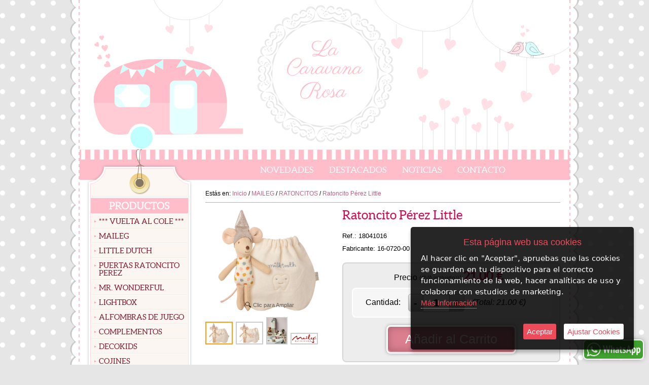

--- FILE ---
content_type: text/html; charset=iso-8859-1
request_url: https://www.lacaravanarosa.com/es/product/11436605-ratoncito-perez-little
body_size: 9036
content:
<!DOCTYPE html>
<html>
<head>
<link rel="dns-prefetch" href="//www.urbecom.com" />
<link rel="dns-prefetch" href="//connect.facebook.net" />
<link rel="dns-prefetch" href="//google-analytics.com" />
<script src="https://www.urbecom.com/min/g=tiendasjs" type="text/javascript"></script>
<link rel="stylesheet" type="text/css" href="https://www.urbecom.com/min/g=tiendascss"/>

<meta http-equiv="Content-Type" content="text/html; charset=windows-1252" />
<title>Ratoncito Pérez Little</title>
<meta name="description" content="Ratoncito P&eacute;rez Little"/>
<meta name="keywords" content=""/>
<link href="/es/product/11436605-ratoncito-perez-little" rel="canonical" />

<link href="/favicon.ico" rel="shortcut icon">
<link href="/style.css" rel="stylesheet" type="text/css"/>

<script src="https://www.urbecom.com/js/scrollTop/jquery.scrollTop.js"></script>
<script>
function Slider() {ancho = $('.callbacks_container').width(); alto = ancho / 1.4; $('.rslides img').css("height", alto + "px"); $('.rslides').css("height", alto + "px");}
function MuestraFecha() {
  var piefecha = new Date(); var pie_fec = piefecha.getDate(); var pie_mes = piefecha.getMonth(); var pie_ano = piefecha.getYear(); var pie_dia = piefecha.getDay();
  if (pie_ano < 1000) {pie_ano += 1900; }
  return( " " + pie_ano + " ");}
$(function(){scrollTop({color:"rgba(255,255,255,0.7)", top:100, time:500, position:"bottom", speed:300 });});
</script>

<link rel="stylesheet" type="text/css" href="https://www.urbecom.com/css/comentarios/comentarios.css" />
<link rel="stylesheet" type="text/css" href="https://www.urbecom.com/css/pestanas/pestanas.css" />
<script type="text/javascript" defer="defer">var options={title:"Esta página web usa cookies",message:"Al hacer clic en \"Aceptar\", apruebas que las cookies se guarden en tu dispositivo para el correcto funcionamiento de la web, hacer analíticas de uso y colaborar con estudios de marketing.",delay:600,expires:1,link:"http://www.lacaravanarosa.com/index.php?page=135734&p=lacaravanarosa",uncheckBoxes:!0,acceptBtnLabel:"Aceptar",advancedBtnLabel:"Ajustar Cookies",moreInfoLabel:"<br>Más Información",cookieTypesTitle:"Selecciona las cookies que quieres Aceptar",fixedCookieTypeLabel:"Esenciales",fixedCookieTypeDesc:"Cookies estrictamente necesarias para el buen funcionamiento de la web.",cookieTypes:[{type:"Analíticas",value:"analytics",description:"Cookies relacionadas con visitas, tipos de navegador, etc."},{type:"Marketing",value:"marketing",description:"Cookies relacionadas con marketing, newsletters, social media, etc."}]};$(document).ready(function(){$("body").ihavecookies(options),$.fn.ihavecookies.preference("marketing"),$.fn.ihavecookies.preference("analytics"),$("#ihavecookiesBtn").on("click",function(){$("body").ihavecookies(options,"reinit")})});</script><link rel="stylesheet" type="text/css" href="https://www.urbecom.com/css/PrRelacionadosSlider/relacionados-slider.css" media="screen" />
<meta property="og:title" content="Ratoncito Pérez Little" />
<meta property="og:url" content="/es/product/11436605-ratoncito-perez-little" />
<meta property="og:description" content="Ratoncito P&eacute;rez Little" />
<link rel="image_src" href="https://www.lacaravanarosa.com/uploaded_images/352545211.jpg">
<meta property="og:image" content="https://www.lacaravanarosa.com/uploaded_images/352545211.jpg" />
<meta property="og:type" content="article" />

<script type="application/ld+json">{ "@context": "http://schema.org", "@type": "WebSite", "url": "https://www.lacaravanarosa.com/", "potentialAction": { "@type": "SearchAction", "target": "https://www.lacaravanarosa.com/index.php?p=lacaravanarosa&proceed_search=1&mod=products&search_by={query}", "query-input": "required name=query" }}</script>

</head>

<body>

<!--VERSION_MOVIL--><!--FIN_VERSION_MOVIL-->

<div id="cabecera-fondo">

  <div id="cabecera">

    <div class="logo desplaza">
      <a href="/" style="display:inherit;">
      <img src="/images/logo.png" alt="Logo"/></a>
    </div>

    <!--TEMPLATE_MENU_SECCIONES_ROOT-->
    <div id="cabecera-menu">
      <ul id="menu">
        <!--bucle_menu_secciones_root-->
        <li><a href="/es/135733-novedades">Novedades</a></li>
        
        <li><a href="/es/135738-destacados">Destacados</a></li>
        
        <li><a href="/es/161713-noticias">Noticias</a></li>
        
        <li><a href="/es/135741-contacto">Contacto</a></li>
        <!--fin_bucle_menu_secciones_root-->
      </ul>
    </div>
    <!--FIN_TEMPLATE_MENU_SECCIONES_ROOT-->

  </div>

<div id="cuerpo">

<table id="tabla-principal">
  <tr>
    <td style="width:242px;">

  <div id="lateral-i">

    <div><img src="/images/categoria-a1.png" alt="Separador"/></div>

    <div><img src="/images/categoria_es.png" alt="Productos"/></div>
    <div id="categorias-b">
      <div id="categoria-text">
        <!--TEMPLATE_MENU_SECCIONES_CATEGORIAS-->
        <ul class="nav">

          <li><img class="flecha" src="/images/img-cat.png" alt="Topo"/><a href="/es/category/397546--vuelta-al-cole-">*** VUELTA AL COLE ***</a></li>
	
          <li><img class="flecha" src="/images/img-cat.png" alt="Topo"/><a href="/es/category/388742-maileg">MAILEG</a>
		
        <ul>

          <li><img class="flecha" src="/images/img-cat.png" alt="Topo"/><a href="/es/category/423441-navidad">NAVIDAD</a></li>

          <li><img class="flecha" src="/images/img-cat.png" alt="Topo"/><a href="/es/category/423437-ratoncitos">RATONCITOS</a></li>

          <li><img class="flecha" src="/images/img-cat.png" alt="Topo"/><a href="/es/category/439278-familia-real">FAMILIA REAL</a></li>

          <li><img class="flecha" src="/images/img-cat.png" alt="Topo"/><a href="/es/category/423438-conejitos">CONEJITOS</a></li>

          <li><img class="flecha" src="/images/img-cat.png" alt="Topo"/><a href="/es/category/423446-casitas">CASITAS</a></li>

          <li><img class="flecha" src="/images/img-cat.png" alt="Topo"/><a href="/es/category/423440-muebles-y-complementos">MUEBLES Y COMPLEMENTOS</a></li>

          <li><img class="flecha" src="/images/img-cat.png" alt="Topo"/><a href="/es/category/423442-coleccion-danza-y-ballet">COLECCION DANZA & BALLET</a></li>

          <li><img class="flecha" src="/images/img-cat.png" alt="Topo"/><a href="/es/category/423445-ropita">ROPITA</a></li>

          <li><img class="flecha" src="/images/img-cat.png" alt="Topo"/><a href="/es/category/423439-otros-peluches">OTROS PELUCHES</a></li>

          <li><img class="flecha" src="/images/img-cat.png" alt="Topo"/><a href="/es/category/423444-maletas-y-cajitas-de-dientes">MALETAS Y CAJITAS DE DIENTES</a></li>
		</ul>
	</li>

          <li><img class="flecha" src="/images/img-cat.png" alt="Topo"/><a href="/es/category/434968-little-dutch">LITTLE DUTCH</a></li>

          <li><img class="flecha" src="/images/img-cat.png" alt="Topo"/><a href="/es/category/395610-puertas-ratoncito-perez">PUERTAS RATONCITO PEREZ</a></li>

          <li><img class="flecha" src="/images/img-cat.png" alt="Topo"/><a href="/es/category/397565-mr-wonderful">MR. WONDERFUL</a></li>

          <li><img class="flecha" src="/images/img-cat.png" alt="Topo"/><a href="/es/category/344803-lightbox">LIGHTBOX</a></li>

          <li><img class="flecha" src="/images/img-cat.png" alt="Topo"/><a href="/es/category/387819-alfombras-de-juego">ALFOMBRAS DE JUEGO</a></li>

          <li><img class="flecha" src="/images/img-cat.png" alt="Topo"/><a href="/es/category/387829-complementos">COMPLEMENTOS</a></li>

          <li><img class="flecha" src="/images/img-cat.png" alt="Topo"/><a href="/es/category/387812-decokids">DECOKIDS</a></li>

          <li><img class="flecha" src="/images/img-cat.png" alt="Topo"/><a href="/es/category/387814-cojines">COJINES</a></li>

          <li><img class="flecha" src="/images/img-cat.png" alt="Topo"/><a href="/es/category/387809-huchas">HUCHAS</a></li>

          <li><img class="flecha" src="/images/img-cat.png" alt="Topo"/><a href="/es/category/387813-juguetes">JUGUETES</a></li>

          <li><img class="flecha" src="/images/img-cat.png" alt="Topo"/><a href="/es/category/387808-lamparitas">LAMPARITAS</a></li>

          <li><img class="flecha" src="/images/img-cat.png" alt="Topo"/><a href="/es/category/344469-iluminacion">ILUMINACION</a></li>

          <li><img class="flecha" src="/images/img-cat.png" alt="Topo"/><a href="/es/category/387815-little-bunny">LITTLE BUNNY</a></li>

          <li><img class="flecha" src="/images/img-cat.png" alt="Topo"/><a href="/es/category/387810-maletas-deco">MALETAS DECO</a></li>

          <li><img class="flecha" src="/images/img-cat.png" alt="Topo"/><a href="/es/category/387818-perchas">PERCHAS</a></li>

          <li><img class="flecha" src="/images/img-cat.png" alt="Topo"/><a href="/es/category/387820-tazas-platos-jarras">TAZAS, PLATOS, JARRAS</a></li>

          <li><img class="flecha" src="/images/img-cat.png" alt="Topo"/><a href="/es/category/387811-mochilas">MOCHILAS</a></li>

          <li><img class="flecha" src="/images/img-cat.png" alt="Topo"/><a href="/es/category/431774-estuches">ESTUCHES</a></li>

          <li><img class="flecha" src="/images/img-cat.png" alt="Topo"/><a href="/es/category/431779-fundas-almuerzo">FUNDAS ALMUERZO</a></li>

          <li><img class="flecha" src="/images/img-cat.png" alt="Topo"/><a href="/es/category/397492-termos-y-botellas">TERMOS Y BOTELLAS</a></li>

          <li><img class="flecha" src="/images/img-cat.png" alt="Topo"/><a href="/es/category/387824-cajas-almuerzo-fiambreras">CAJAS ALMUERZO  FIAMBRERAS</a></li>

          <li><img class="flecha" src="/images/img-cat.png" alt="Topo"/><a href="/es/category/397489-bolsas-termicas">BOLSAS TERMICAS</a></li>
</ul><!--FIN_TEMPLATE_MENU_SECCIONES_CATEGORIAS-->           
      </div>
      <!--TEMPLATE_BUSCADOR-->
      <div id="buscar">
        <form id="busca" name="buscar" method="get" action="/index.php">
          <input type="hidden" value="lacaravanarosa" name="p">
          <input type="hidden" value="1" name="proceed_search">
          <input type="hidden" value="products" name="mod">
          <table style="width:100%;">
            <tr><td>
              <input value="Buscar" name="search_by" class="buscar" onBlur="if (this.value == '') {this.value = 'Buscar';}" onFocus="if (this.value == 'Buscar') {this.value = '';}"/>
            </td><td class="separador"> </td>
            <td style="width:30px;">
              <a onClick="document.buscar.submit(); return false" href="#" class="boton-buscar"><img src="/images/busca-t.png" alt="Lupa"/></a>
              <div style="clear:both;"></div>
            </td></tr>
          </table>
        </form>  
      </div>
      <!--FIN_TEMPLATE_BUSCADOR-->
    </div>
    <div><img src="/images/categoria-c.png" alt="Separador"/></div>

    <div class="margen-10 opacidad">
      <a href="/es/135732-rebajas" style="display:inherit;">
      <img src="/images/ofertas_es.png" alt="Rebajas"/></a>
    </div>

    <div class="margen-10"><img src="/images/carrito_es.png" alt="Carrito"/></div>
    <div id="carro">
      <div class="Cart" id="Cart"></div>
    </div>
    <div><img src="/images/carrito-c.png" alt="Separador"/></div>

    <div class="margen-10"><img src="/images/usuarios_es.png" alt="Usuarios"/></div>
    <div id="usuarios">
      <div id="usuarios-text">
      <!--googleoff: all -->
      <div class="formulario_login">
      <form action="https://www.lacaravanarosa.com/login.php" method="post">
      <input type="hidden" name="p" value="lacaravanarosa" />
      <input type="hidden" name="returnUrl" value="/register/account"/>
      <input type="hidden" name="errorURL" value="https://www.lacaravanarosa.com/index.php?p=lacaravanarosa"/>
      <input type="hidden" name="UID" value="d1RuU2JjbzRlWWdsc1dSaWUzZVdxd2FCQkEweGxYaFRFK01GWVVQRmp6dz0="/>
      <table style="width:90%">
        <tr>
          <td><span class="login_usuario">Usuario:</span><br/>
            <input type="text" class="form_login" name="Email" size="25" style="padding-left:5px"/>
            <br/>
            <br/></td>
        </tr>
        <tr>
          <td><span class="login_pass">Contraseña:</span><br/>
            <input type="password" class="form_login" name="Password" size="25" style="padding-left:5px"/>
            <br/>
            <br/></td>
        </tr>
        <tr>
          <td style="text-align:center;"><input type="submit" value="Entrar" class="boton_buscar"/></td>
        </tr>
      </table>
    </form>
    </div>
    <div class="formulario-registrese" style="margin-top:10px">
    <table style="width:95%;">
      <tr>
        <td><span class="menu_categorias"><a href="/register/new">Regístrate</a></span></td>
      </tr>
      <tr>
        <td><span class="menu_categorias"><a href="/register/remember">¿Olvidaste tu contraseña?</a></span></td>
      </tr>
    </table>
    </div>
    <!--googleon: all -->
    </div>
    </div>
    <div><img src="/images/carrito-c.png" alt="Separador"/></div>

  </div>    
    
    </td>
    <td class="tabla-central">

  <div id="principal">
    <div id="principal-b">
      <div id="principal-text"><div id="migaspan" class="migaspan" style="margin-bottom:10px; padding-bottom:10px; border-bottom:1px solid #ADADAD;" itemscope itemtype="https://schema.org/BreadcrumbList"><div style="float:left">Estás en:&nbsp;</div><div itemprop="itemListElement" itemscope itemtype="https://schema.org/ListItem" style="float:left"><a href="https://www.lacaravanarosa.com" itemprop="item"><span itemprop="name">Inicio</span></a><meta itemprop="position" content="1" />&nbsp;/&nbsp;</div><div itemprop="itemListElement" itemscope itemtype="https://schema.org/ListItem" style="float:left"><a href="/es/category/388742-maileg" itemprop="item"><span itemprop="name">MAILEG</span></a> /&nbsp;<meta itemprop="position" content="2" /></div><div itemprop="itemListElement" itemscope itemtype="https://schema.org/ListItem" style="float:left"><a href="/es/category/423437-ratoncitos" itemprop="item"><span itemprop="name">RATONCITOS</span></a> /&nbsp;<meta itemprop="position" content="3" /></div><div itemprop="itemListElement" itemscope itemtype="https://schema.org/ListItem" style="float:left"><a href="/es/product/11436605-ratoncito-perez-little" itemprop="item"><span itemprop="name">Ratoncito Pérez Little</span></a><meta itemprop="position" content="4" /></div><div style="width:100%; clear:both;"></div></div>
<!--PRODUCTO_AGOTADO--><!--FIN_PRODUCTO_AGOTADO-->

<!--MODAL--><!--FIN_MODAL-->

<!--FICHA_PRODUCTOS-->
<div>

<table style="width:100%">
  <tr>
    <td style="width:270px;">

      <div id="productos-final-imagen">
        <a id="Zoomer" class="MagicZoomPlus" title="Ratoncito Pérez Little" href="https://www.lacaravanarosa.com/uploaded_images/352545211.jpg" rel="selectors-effect-speed:600; zoom-width:500; zoom-height:500; selectors-class:Active; hint-text: Clic para Ampliar; hint-position:bc; hint-opacity:80;"><img src="https://www.lacaravanarosa.com/uploaded_images/352545211.jpg" alt="Ratoncito Pérez Little"/></a>
        <!--ZOOM_ADICIONALES-->
        <div class="zoom-adic">
          <a class="Selector" href="https://www.lacaravanarosa.com/uploaded_images/352545211.jpg" rel="zoom-id: Zoomer" rev="https://www.lacaravanarosa.com/uploaded_images/352545211.jpg">
          <img style="margin:5px 3px 3px 0px; max-width:50px; max-height:50px" src="https://www.lacaravanarosa.com/uploaded_images/352545211.jpg" alt="Ratoncito Pérez Little" /></a>
          <!--bucle_adic-->
          <a class="Selector" href="https://www.lacaravanarosa.com/uploaded_images/555954782.jpg" rel="zoom-id: Zoomer" rev="https://www.lacaravanarosa.com/uploaded_images/555954782.jpg">
          <img style="margin:5px 3px 3px 0px; max-width:50px; max-height:50px;" src="https://www.lacaravanarosa.com/uploaded_images/555954782.jpg" alt="Ratoncito Pérez Little" /></a>
          
          <a class="Selector" href="https://www.lacaravanarosa.com/uploaded_images/85929.jpg" rel="zoom-id: Zoomer" rev="https://www.lacaravanarosa.com/uploaded_images/85929.jpg">
          <img style="margin:5px 3px 3px 0px; max-width:50px; max-height:50px;" src="https://www.lacaravanarosa.com/uploaded_images/85929.jpg" alt="Ratoncito Pérez Little" /></a>
          
          <a class="Selector" href="https://www.lacaravanarosa.com/uploaded_images/233467394996.png" rel="zoom-id: Zoomer" rev="https://www.lacaravanarosa.com/uploaded_images/233467394996.png">
          <img style="margin:5px 3px 3px 0px; max-width:50px; max-height:50px;" src="https://www.lacaravanarosa.com/uploaded_images/233467394996.png" alt="Ratoncito Pérez Little" /></a>
          <!--fin_bucle_adic--> 
        </div>
        <!--FIN_ZOOM_ADICIONALES-->
      </div>

    </td>
    <td>
    
      <h1 id="productos-final-nombre"><span>Ratoncito Pérez Little</span></h1>

      <div id="codep">Ref.: 18041016</div>
      <div id="fabri">Fabricante: 16-0720-00</div>

      <!--FIN_VARIACIONES-->
      <!--ATRIBUTOS--><!--FIN_ATRIBUTOS-->

      <div id="productos-final-precio" class="redondea">
        <span style="margin-bottom:7px;">Precio <span style="font-size:12px; color:rgba(0,0,0,0.7)">((IVA incluido))</span>:</span>
        <!--PRECIOS-->
        <!--precio_fijo-->
        <span class="texto_productos"><span id="pvp_normal" itemprop="price">21.00</span> &euro;</span>
        <!--fin_precio_fijo-->
        <!--precio_oferta--><!--fin_precio_oferta-->
        <!--FIN_PRECIOS-->

        <div id="cantidad-final" class="redondea">
          <div class="cantidad-txt cantidad-flotar">Cantidad:</div>
          <div class="cantidad-flotar"><div id="form-cantidad-prop-pr-contenedora">
                    <form id="form-cantidad-prop-pr" method="get">
                            <input type="button" value="-" class="quantity-minus-prop-pr" field="quantity-actualiza"  onClick="actualizaHiddenCantidadPr();"/>
                            <input name="quantity-actualiza" id="quantity-actualiza" type="text" class="quantity-prop-pr" onKeypress="return soloNumPos(event)" onchange="actualizaHiddenCantidadPr();" value="1">
                            <input type="button" value="+" class="quantity-plus-prop-pr" field="quantity-actualiza" onClick="actualizaHiddenCantidadPr();"/>
                            <input type="hidden" id="precio-total-compra-hidden" name="precio-total-compra-hidden" value="21.00">
                            <input type="hidden" name="prDiscQuantity" id="prDiscQuantity" value="0">
                            <input type="hidden" name="lang" value="es">
                            <input type="hidden" name="p" value="lacaravanarosa">
                            <input type="hidden" name="ID" value="11436605">
                            <input type="hidden" name="primp" value="0" />
                            <input type="hidden" name="catId" value="423437">
                            <input type="hidden" name="prPrice" id="quantity-prPrice" value="21.00">
                            <input type="hidden" name="prPriceOffer" id="quantity-prPriceOffer" value="">
                            <input type="hidden" name="variacion" id="quantity-varId" value="">
                            <input type="hidden" name="prPriceTotal" id="quantity-prPriceTotal" value="21.00">
                            <input type="hidden" name="clid" value="" />
                            <input type="hidden" name="ajax-tipo" value="productosCantidad">
                    </form>
            </div></div>
          <div class="cantidad-txt cantidad-flotar"><i>(Total: <span class="total_compra_pr_cantidad" id="total_compra_pr_cantidad">21.00</span> &euro;)</i></div>
          <div style="clear:both;"></div>
        </div>
        
        <div class="boton-ir-tienda">
          <div class="productos-sombra2">
            <a href="https://www.lacaravanarosa.com/index.php?mod=cart&amp;quantity=1&amp;action=add&amp;ID=11436605&amp;p=lacaravanarosa" id="okCarrito">Añadir al Carrito</a>
          </div>
        </div>
        
      </div>

      <div style="width:210px; margin:30px 0px 0px 0px; float:left; display:inline;">
        <!-- AddToAny BEGIN -->
        <div class="a2a_kit a2a_default_style">
          <a class="a2a_dd" href="https://www.addtoany.com/share_save">Compartir</a>
          <span class="a2a_divider"></span>
          <a class="a2a_button_facebook"></a>
          <a class="a2a_button_twitter"></a>
          <a class="a2a_button_blogger"></a>
          <a class="a2a_button_pinterest"></a>
        </div>
		<script>
  		  var a2a_config = a2a_config || {};
  		  a2a_config.onclick = 1;
		  a2a_config.locale = "es";
        </script>
		<script src="https://static.addtoany.com/menu/page.js"></script>
        <!-- AddToAny END -->
      </div>
      
      <div id="like" style="width:120px; height:25px; margin:28px 0px 0px 0px; float:left; display:inline;">
        <iframe src="https://www.facebook.com/plugins/like.php?href=https://www.lacaravanarosa.com/lacaravanarosa/11436605/ratoncito-perez-little.html&layout=button_count&show_faces=true&width=100&action=like&font=arial&colorscheme=light" allowtransparency="true" style="border:none; overflow:hidden; width:120px; height:25px" frameborder="0" scrolling="no">
        </iframe>
      </div>
      
    </td>
  </tr>
</table>

<div style="clear:both;"> </div>

  <div id="corta"><span><p><strong>Ratoncito P&eacute;rez Little<br /></strong></p></span></div>
  <div id="larga"><span></span></div>
  
  <div class="contenidos-extra"></div>
  <div class="contenidos-extra"></div>

</div>

              <form id="formProducto" name="formProducto" method="get" onkeypress="return anularIntroForm(event)">
                <input type="hidden" name="mod" id="mod" value="cart" />
                <input type="hidden" name="quantity" id="quantity" value="1" />
                <input type="hidden" name="action" id="action" value="add" />
                <input type="hidden" name="ID" id="ID" value="11436605" />
                <input type="hidden" name="p" id="p" value="lacaravanarosa" />
                <input type="hidden" name="ajax-tipo" id="ajax-tipo" value="datosProducto" />
                <input type="hidden" name="clid" id="clid" value="" />
                <input type="hidden" name="primp" id="primp" value="0" />
                <input type="hidden" name="ofr" id="ofr" value="0" />
                <input type="hidden" name="uid" id="uid" value="d1RuU2JjbzRlWWdsc1dSaWUzZVdxd2FCQkEweGxYaFRFK01GWVVQRmp6dz0=" />
                <input type="hidden" name="lang" id="lang" value="es" />
                <input type="hidden" name="dominio" id="dominio" value="lacaravanarosa.com" />
                <input type="hidden" name="tiendaFacebook" id="tiendaFacebook" value="0" />
                <input type="hidden" name="precioAdicional" id="precioAdicional" value="ZU8xMTA2Q2xpai85R0tqalVmdDhjdz09" />
                <input type="hidden" name="vistaRapida" id="vistaRapida" value="0" />
              </form>
            

<script type="application/ld+json">{"@context":"http://schema.org","@type":"Product","name":"Ratoncito Pérez Little","image":"https://www.lacaravanarosa.com/uploaded_images/352545211.jpg","logo":"https://www.lacaravanarosa.com/uploaded_images/352545211.jpg", "manufacturer":"Fabricante: 16-0720-00","gtin13":"","productID":"18041016","description":"Ratoncito P&eacute;rez Little Nueva versi&oacute;n del Ratoncito P&eacute;rez en tama&ntilde;o peque&ntilde;o tan divino que querr&aacute;n guardarlo para toda la vida... Viene con bolsita que incorpora un peque&ntilde;o bolsillo para guardar los dientes. Es ideal para regalar y hacer inolvidable la caida de los primeros dientes e introducir a nuestros peque&ntilde;os en esta m&aacute;gica tradici&oacute;n. Por la noche el Ratoncito recoge el diente que han dejado debajo de la almohada y a cambio deja una moneda o dulce regalo.&nbsp; &nbsp; Fabricado en Algod&oacute;n 100% natural Lavable a mano hasta 30&ordm; Medida del Ratoncito:&nbsp; 10cm Alto &nbsp; &nbsp; &nbsp; MAILEG es una marca Danesa de encantadores juguetes de tela creados con AMOR y delicadeza cuidando los m&aacute;s altos est&aacute;ndares de Calidad, para inspirar las historias de fantasia de nuestros ni&ntilde;os, coleccionables para ser compartidos y transmitidos por generaciones. Cosidos a mano artesanalmente, dise&ntilde;ados para enamorar con sus delicados complementos y fabricados con materiales de primera calidad, las colecciones de Maileg se caracterizan por su estilo &uacute;nico y delicadamente tradicional, siendo el resultado final un producto de exquisita calidad. Los adorables juguetes de Maileg ayudan a los m&aacute;s peque&ntilde;os a experimentar el maravilloso, puro y simple mundo de la imaginaci&oacute;n creando sus propias historias y aventuras. &nbsp; &nbsp; &nbsp; &nbsp; &nbsp;","offers":{"@type":"Offer","availability": "http://schema.org/InStock", "price":"21.00", "priceCurrency":"EUR"}}</script>
<div id="pestanas-propiedades"><ul class="pestanas-propiedades-tabs"><!--PESTANAS_BUCLE_TITULO--><li><a href="#pestana-propiedades1">Detalles</a></li><!--FIN_PESTANAS_BUCLE_TITULO--></ul><div id="pestanas-propiedades-contenidos"><!--PESTANAS_BUCLE_CONTENIDO--><div id="pestana-propiedades1"><span itemprop="description"><p>Nueva versi&oacute;n del Ratoncito P&eacute;rez en tama&ntilde;o peque&ntilde;o tan divino que querr&aacute;n guardarlo para toda la vida...</p>
<p>Viene con bolsita que incorpora un peque&ntilde;o bolsillo para guardar los dientes.</p>
<p>Es ideal para regalar y hacer inolvidable la caida de los primeros dientes e introducir a nuestros peque&ntilde;os en esta m&aacute;gica tradici&oacute;n.</p>
<p>Por la noche el Ratoncito recoge el diente que han dejado debajo de la almohada y a cambio deja una moneda o dulce regalo.&nbsp;</p>
<p>&nbsp;</p>
<p>Fabricado en Algod&oacute;n 100% natural</p>
<p>Lavable a mano hasta 30&ordm;</p>
<p>Medida del Ratoncito:&nbsp; 10cm Alto</p>
<p>&nbsp;</p>
<p>&nbsp;</p>
<p>&nbsp;</p>
<p><span style="font-size: 8pt;"><strong>MAILEG es una marca Danesa de encantadores juguetes de tela creados con AMOR y delicadeza cuidando los m&aacute;s altos est&aacute;ndares de Calidad, para inspirar las historias de fantasia de nuestros ni&ntilde;os, coleccionables para ser compartidos y transmitidos por generaciones.</strong></span></p>
<p><span style="font-size: 8pt;"><strong>Cosidos a mano artesanalmente, dise&ntilde;ados para enamorar con sus delicados complementos y fabricados con materiales de primera calidad, las colecciones de Maileg se caracterizan por su estilo &uacute;nico y delicadamente tradicional, siendo el resultado final un producto de exquisita calidad.</strong></span></p>
<p><span style="font-size: 8pt;"><strong>Los adorables juguetes de Maileg ayudan a los m&aacute;s peque&ntilde;os a experimentar el maravilloso, puro y simple mundo de la imaginaci&oacute;n creando sus propias historias y aventuras.</strong></span></p>
<p><span style="font-size: 8pt;"><strong>&nbsp;</strong></span></p>
<p>&nbsp;</p>
<p>&nbsp;</p>
<p>&nbsp;</p>
<p>&nbsp;</p></span></div><!--FIN_PESTANAS_BUCLE_CONTENIDO--></div></div><!--SLIDER_RELACIONADOS-->
<!--titulo_slider_rel_categoria-->
<div class="relacionados-titulo">Productos en la misma categoría</div>
<!--fin_titulo_slider_rel_categoria-->
<!--titulo_slider_rel_productos--><!--fin_titulo_slider_rel_productos-->
<div id="relacionados-misma-cat" class="relacionados-contenedor">
  <!--bucle_slider_relacionados-->
  <div class="relacionados-ficha">
    <div class="relacionados-imagen-contenedor">
      <a href="/es/product/11805426-ratoncito-hermano-mayor-en-caja">
      <img src="https://www.lacaravanarosa.com/uploaded_images/52624929-b.jpg" title="Ratoncito Hermano Mayor en Caja" alt="Ratoncito Hermano Mayor en Caja"  border="0" class="relacionados-imagen"/></a>
    </div>
    <div class="nombre-rel"><a href="/es/product/11805426-ratoncito-hermano-mayor-en-caja">Ratoncito Hermano Mayor en Caja</a></div>
    <div class="precio-rel"><span itemprop="price" id="price-11805426">28.00</span> &euro;</div>
    <div class="fichaOpiniones"></div>
  </div>
  
  <div class="relacionados-ficha">
    <div class="relacionados-imagen-contenedor">
      <a href="/es/product/11805423-ratoncita-hermana-mayor-en-caja">
      <img src="https://www.lacaravanarosa.com/uploaded_images/56667598-b.jpg" title="Ratoncita Hermana Mayor en Caja" alt="Ratoncita Hermana Mayor en Caja"  border="0" class="relacionados-imagen"/></a>
    </div>
    <div class="nombre-rel"><a href="/es/product/11805423-ratoncita-hermana-mayor-en-caja">Ratoncita Hermana Mayor en Caja</a></div>
    <div class="precio-rel"><span itemprop="price" id="price-11805423">28.00</span> &euro;</div>
    <div class="fichaOpiniones"></div>
  </div>
  
  <div class="relacionados-ficha">
    <div class="relacionados-imagen-contenedor">
      <a href="/es/product/11805414-ratoncito-super-heroe-en-caja">
      <img src="https://www.lacaravanarosa.com/uploaded_images/2741857498431-b.jpg" title="Ratoncito Súper Héroe en Caja" alt="Ratoncito Súper Héroe en Caja"  border="0" class="relacionados-imagen"/></a>
    </div>
    <div class="nombre-rel"><a href="/es/product/11805414-ratoncito-super-heroe-en-caja">Ratoncito Súper Héroe en Caja</a></div>
    <div class="precio-rel"><span itemprop="price" id="price-11805414">28.00</span> &euro;</div>
    <div class="fichaOpiniones"></div>
  </div>
  
  <div class="relacionados-ficha">
    <div class="relacionados-imagen-contenedor">
      <a href="/es/product/11805405-ratoncita-camarera">
      <img src="https://www.lacaravanarosa.com/uploaded_images/5799577814244-b.jpg" title="Ratoncita Camarera" alt="Ratoncita Camarera"  border="0" class="relacionados-imagen"/></a>
    </div>
    <div class="nombre-rel"><a href="/es/product/11805405-ratoncita-camarera">Ratoncita Camarera</a></div>
    <div class="precio-rel"><span itemprop="price" id="price-11805405">25.00</span> &euro;</div>
    <div class="fichaOpiniones"></div>
  </div>
  
  <div class="relacionados-ficha">
    <div class="relacionados-imagen-contenedor">
      <a href="/es/product/11805404-ratoncito-camarero">
      <img src="https://www.lacaravanarosa.com/uploaded_images/829587759-b.jpg" title="Ratoncito Camarero" alt="Ratoncito Camarero"  border="0" class="relacionados-imagen"/></a>
    </div>
    <div class="nombre-rel"><a href="/es/product/11805404-ratoncito-camarero">Ratoncito Camarero</a></div>
    <div class="precio-rel"><span itemprop="price" id="price-11805404">25.00</span> &euro;</div>
    <div class="fichaOpiniones"></div>
  </div>
  
  <div class="relacionados-ficha">
    <div class="relacionados-imagen-contenedor">
      <a href="/es/product/11805261-ratoncitos-papa-y-mama-en-caja">
      <img src="https://www.lacaravanarosa.com/uploaded_images/9339763357-b.jpg" title="Ratoncitos Papá y Mamá en Caja" alt="Ratoncitos Papá y Mamá en Caja"  border="0" class="relacionados-imagen"/></a>
    </div>
    <div class="nombre-rel"><a href="/es/product/11805261-ratoncitos-papa-y-mama-en-caja">Ratoncitos Papá y Mamá en Caja</a></div>
    <div class="precio-rel"><span itemprop="price" id="price-11805261">57.50</span> &euro;</div>
    <div class="fichaOpiniones"></div>
  </div>
  
  <div class="relacionados-ficha">
    <div class="relacionados-imagen-contenedor">
      <a href="/es/product/11805115-ratoncitos-abuelo-y-abuela-en-caja">
      <img src="https://www.lacaravanarosa.com/uploaded_images/9755465-b.jpg" title="Ratoncitos Abuelo y Abuela en Caja" alt="Ratoncitos Abuelo y Abuela en Caja"  border="0" class="relacionados-imagen"/></a>
    </div>
    <div class="nombre-rel"><a href="/es/product/11805115-ratoncitos-abuelo-y-abuela-en-caja">Ratoncitos Abuelo y Abuela en Caja</a></div>
    <div class="precio-rel"><span itemprop="price" id="price-11805115">57.50</span> &euro;</div>
    <div class="fichaOpiniones"></div>
  </div>
  
  <div class="relacionados-ficha">
    <div class="relacionados-imagen-contenedor">
      <a href="/es/product/11805106-ratoncita-spa-y-wellness">
      <img src="https://www.lacaravanarosa.com/uploaded_images/9488357234-b.jpg" title="Ratoncita Spa & Wellness" alt="Ratoncita Spa & Wellness"  border="0" class="relacionados-imagen"/></a>
    </div>
    <div class="nombre-rel"><a href="/es/product/11805106-ratoncita-spa-y-wellness">Ratoncita Spa & Wellness</a></div>
    <div class="precio-rel"><span itemprop="price" id="price-11805106">28.00</span> &euro;</div>
    <div class="fichaOpiniones"></div>
  </div>
  
  <div class="relacionados-ficha">
    <div class="relacionados-imagen-contenedor">
      <a href="/es/product/11804713-ratoncito-chef">
      <img src="https://www.lacaravanarosa.com/uploaded_images/412651991691-b.jpg" title="Ratoncito Chef" alt="Ratoncito Chef"  border="0" class="relacionados-imagen"/></a>
    </div>
    <div class="nombre-rel"><a href="/es/product/11804713-ratoncito-chef">Ratoncito Chef</a></div>
    <div class="precio-rel"><span itemprop="price" id="price-11804713">35.00</span> &euro;</div>
    <div class="fichaOpiniones"></div>
  </div>
  
  <div class="relacionados-ficha">
    <div class="relacionados-imagen-contenedor">
      <a href="/es/product/11804443-ratoncita-la-princesa-y-el-guisante">
      <img src="https://www.lacaravanarosa.com/uploaded_images/765634533721-b.jpg" title="Ratoncita La Princesa y el Guisante" alt="Ratoncita La Princesa y el Guisante"  border="0" class="relacionados-imagen"/></a>
    </div>
    <div class="nombre-rel"><a href="/es/product/11804443-ratoncita-la-princesa-y-el-guisante">Ratoncita La Princesa y el Guisante</a></div>
    <div class="precio-rel"><span itemprop="price" id="price-11804443">50.00</span> &euro;</div>
    <div class="fichaOpiniones"></div>
  </div>
  
  <div class="relacionados-ficha">
    <div class="relacionados-imagen-contenedor">
      <a href="/es/product/11804389-ratoncitos-papa-y-mama-en-caja">
      <img src="https://www.lacaravanarosa.com/uploaded_images/291998-b.jpg" title="Ratoncitos Papá y Mamá en Caja" alt="Ratoncitos Papá y Mamá en Caja" style="opacity: 0.30; filter:alpha(opacity=30);" border="0" class="relacionados-imagen"/></a>
    </div>
    <div class="nombre-rel"><a href="/es/product/11804389-ratoncitos-papa-y-mama-en-caja">Ratoncitos Papá y Mamá en Caja</a></div>
    <div class="precio-rel"><span itemprop="price" id="price-11804389">57.50</span> &euro;</div>
    <div class="fichaOpiniones"></div>
  </div>
  
  <div class="relacionados-ficha">
    <div class="relacionados-imagen-contenedor">
      <a href="/es/product/11804388-ratoncita-hermana-mayor-en-caja">
      <img src="https://www.lacaravanarosa.com/uploaded_images/21349382-b.jpg" title="Ratoncita Hermana Mayor en Caja" alt="Ratoncita Hermana Mayor en Caja"  border="0" class="relacionados-imagen"/></a>
    </div>
    <div class="nombre-rel"><a href="/es/product/11804388-ratoncita-hermana-mayor-en-caja">Ratoncita Hermana Mayor en Caja</a></div>
    <div class="precio-rel"><span itemprop="price" id="price-11804388">26.50</span> &euro;</div>
    <div class="fichaOpiniones"></div>
  </div>
  <!--fin_bucle_slider_relacionados-->
</div>
<!--FIN_SLIDER_RELACIONADOS-->


<!--JQUERY_SLIDER_RELACIONADOS-->
<script type="text/javascript">
    $(document).ready(function(){function random(owlSelector){owlSelector.children().sort(function(){return Math.round(Math.random())-0.5}).each(function(){$(this).appendTo(owlSelector)})}$("#relacionados-misma-cat").owlCarousel({navigation:true,items:4,pagination:false,lazyLoad:true,autoPlay:true,stopOnHover:true,navigationText:["&lt;","&gt;"],beforeInit:function(elem){random(elem)}})});
</script>
<!--FIN_JQUERY_SLIDER_RELACIONADOS--></div>
    </div>
  </div>    
    
    </td>
  </tr>
</table>

</div>

<div id="separata"></div>

<div id="pie">
  <div id="pie-contenedor">
  
    <div class="pie-bloque" style="margin-left:30px;">
      <div class="pie-titular"><p>Guía de Compra</p></div>
      <!--TEMPLATE_PIE_MENU_SECCIONES_ROOT-->
      <div id="pie-menu">
        <p style="text-transform:uppercase;"><a href="/index.php?mod=products_site_map">Mapa Web</a></p>
        <!--bucle_menu_secciones_root-->
        <p style="text-transform:uppercase;"><a href="/es/136928-aviso-legal">Aviso Legal</a></p>
        
        <p style="text-transform:uppercase;"><a href="/es/135734-condiciones-generales">Condiciones Generales</a></p>
        <!--fin_bucle_menu_secciones_root-->
      </div>
      <!--FIN_TEMPLATE_PIE_MENU_SECCIONES_ROOT-->  
    </div>
    
    <div class="pie-bloque">
      <div class="pie-titular"><p>Pago Seguro</p></div>
      <div style="width:190px; text-align:center;">
        <p>TRANSFERENCIA BANCARIA</p>
        <p class="imags" style="margin-top:8px;"><img src="/images/a-pagos.png" alt="Pagos" /></p>
      </div>
    </div>
    
    <div class="pie-bloque">
      <div class="pie-titular"><p>Newsletter</p></div>
      <div id="boletin-1">
        <form action="/index.php" method="post">	<!-- CAMBIAR DOMINIO -->
          <input name="mod" value="suscripcion_acepto" type="hidden" />
          <div class="boletin-txt1"><input value="Nombre" name="nombre" onclick="seleccionar(this)" type="text" onblur="if (this.value == '') {this.value = 'Nombre';}" onfocus="if (this.value == 'Nombre') {this.value = '';}"></div>        
          <div class="boletin-txt1"><input value="Email" name="email" onclick="seleccionar(this)" type="text" onblur="if (this.value == '') {this.value = 'Email';}" onfocus="if (this.value == 'Email') {this.value = '';}"></div>
          <div class="phoneSuscriptor"><input type="text" name="phone" /></div>
          <label id="boletin-acepto">Acepto las <a href="/es/135734-condiciones-de-uso">condiciones de uso</a></label>
          <input name="condiciones" value="1" type="checkbox" style="margin-top:2px;" /><br /><br />
          <input name="enviar" class="ibutton" value="Enviar" style="font-family:Arial, Helvetica, sans-serif, cursive; margin:-5px auto 5px auto;" type="submit" />
        </form>
      </div>
    </div>  

    <div class="pie-bloque">
      <div class="pie-titular"><p>Contacto</p></div>
      <p>LA CARAVANA ROSA</p>
      <p><a href="tel:+34645486512">645 486 512</a></p>
      <p><a href="mailto:info@lacaravanarosa.com">info@lacaravanarosa.com</a></p>      
      <div class="links-pie opacidad desplaza">
        <a href="https://www.facebook.com/profile.php?id=100007741877207" target="_blank">
        <img src="/images/link-facebook.png" title="Facebook" alt="Facebook"/></a>
      </div>
      <div class="links-pie opacidad desplaza">
        <a href="https://instagram.com/la_caravana_rosa/" target="_blank">
        <img src="/images/link-instagram.png" title="instagram" alt="instagram"/></a>
      </div>
      <div class="links-pie opacidad desplaza">
        <a href="https://es.pinterest.com/lacaravanarosa/" target="_blank">
        <img src="/images/link-pinterest.png" title="pinterest" alt="pinterest"/></a>
      </div>
    </div>
    
    <div id="pie-texto">© 2015 -<script>document.write (MuestraFecha());</script>La Caravana Rosa | Tienda online creada por http://www.urbecom.com</div>
  
  </div>

  <div class="ventanaWhatsApp">
    <div><a href="https://web.whatsapp.com/send?phone=34645486512" target="_blank"><img src="/images/iconoWhats.svg" alt="Whats"/></a></div>
  </div>

</div>

</div>


<script type="text/javascript">$(function(){$("img.lazy").lazyload({effect:"fadeIn"})});</script>
<script>function loadLoading(){$('body').loading({message: 'CARGANDO...',theme: 'dark'});}$('#buttonUpdateCart,#boton-carrito-cancelar,#boton-continuar').click(function() {$('body').loading({message: 'CARGANDO...',theme: 'dark'});});</script>
</body>

</html>
<!--googleoff: all -->
<script type="text/javascript">
//<![CDATA[
if(document.getElementById('Cart'))
{
document.getElementById('Cart').innerHTML="Tu Carrito de Compras está vacío";
}
//]]>
</script>
<!--googleon: all -->

--- FILE ---
content_type: text/css
request_url: https://www.lacaravanarosa.com/style.css
body_size: 4404
content:
@charset "windows-1252";
/* CSS Document */

BODY {background:url(images/pagina-fondo.png) repeat top center fixed #e6e6e6;}

@font-face {font-family:'alternate'; font-weight:normal; font-style:normal; src:url('https://www.urbecom.com/css/fuentes/AlternateGothic.woff') format('woff');}
@font-face {font-family: 'Aleo'; font-weight:normal; font-style:normal; src:url('fuentes/Aleo-N.woff') format('woff');}
@font-face {font-family: 'Aleo'; font-weight:bold; font-style:normal; src:url('fuentes/Aleo-B.woff') format('woff');}

/* ---------------------------- ESTILOS MUY IMPORTANTES --------------------------------------- */

* {text-decoration:none; margin:0; padding:0;}	
p, form, h1, .productos h1, h2, h3 {margin:0px; padding:0px;}
table {border-collapse:collapse; border:none;}
td, th {font-size:12px; text-align:left; vertical-align:top;}
input {padding:5px; border:1px solid rgba(0,0,0,0.2); background:rgba(0,0,0,0.02);}
fieldset {padding:10px; border-radius:10px; -moz-border-radius:10px; -webkit-border-radius:10px; -ms-border-radius:10px; -khtml-border-radius:10px;}
fieldset input {background:#ffffff;}
select {padding:3px;}
.MsoNormal, th {color:#000;}
.highslide-caption {margin-top:15px}
img {border:0px; display:inherit;}
h1 {font-size:16px;}

BODY, A {font:12px Verdana, Arial, Helvetica, sans-serif;}
A       {color:#cd5d7e;}
A:hover {color:#000000;}

/* --------------------------------------------------------------------------------------------------- */

#cabecera-fondo {width:100%; margin:auto;}

#cabecera, #cuerpo, #separata, #pie-contenedor, #pie-texto, #tabla-principal {width:1004px;}

#cabecera {height:370px; margin:0 auto 0 auto; background:url(images/cabecera.png) no-repeat top center;}

	.logo {margin:8px 0px 0px 367px; position:absolute;}

	#cabecera-menu {width:700px; height:36px; margin:317px 0px 0px 267px; text-align:left; overflow:hidden; position:absolute;}
    	ul#menu {margin:0px 0px 0px 0px; text-align:center; float:left; left:50%; position:relative;}
		ul#menu li {float:left; list-style:none; position:relative; right:50%;}
		ul#menu li a {padding:0px 15px; color:#ffffff; font:normal 17px 'Aleo', Tahoma, Arial, Sans-Serif; line-height:36px; text-transform:uppercase; display:block;}  
		ul#menu li a:hover {color:#ffffff; background:#da6278;}

#cuerpo {margin:auto; text-align:left;}
	#tabla-principal {background:url(images/principal-b.png) repeat-y;}
	.tabla-central {width:762px;}

#lateral-i {width:210px; padding-bottom:30px; margin:0px 0px 0px 32px; float:left; display:inline;}

	#categorias-b {background:url(images/categoria-b.png) repeat-y;}
	.nav {margin-left:10px;}
	.nav > li, .nav li ul {width:190px; z-index:450;}
	.nav li ul {top:0; right:-192px; border:solid 1px #f4a5b3; box-shadow:2px 2px 4px rgba(0,0,0,0.3); display:none; position:absolute;}
	.nav li a {padding:6px 5px 8px 15px; color:#881e31; font:normal 15px 'Aleo', Arial, Helvetica, sans-serif; line-height:15px;
		background:url(images/categoria-a.png) no-repeat bottom left; display:block;}
	.nav li a:hover {color:#cd5d7e; background:url(images/categoria-a.png) no-repeat bottom left #ffffff;}
	.nav li {list-style:none; position:relative;}
	.nav li:hover > ul {display:block;}
	.flecha {padding:12px 0px 0px 5px; position:absolute;}
	.nav li li a {background:url(images/categoria-a.png) no-repeat bottom left #faf5ef;}
	.nav li li a:hover {background:url(images/categoria-a.png) no-repeat bottom left #ffffff;}	

	#buscar {width:180px; height:30px; margin:5px 0px 0px 15px; text-align:left;}

	#carro {background:url(images/carrito-b.png) repeat-y;}
		#Cart {padding:10px 15px 8px 15px; text-align:left;}
		#Cart, #Cart a {font:normal 12px Arial, Helvetica, sans-serif;}
		#Cart, #Cart a:hover {color:#000000;}
		#Cart a {font-weight:bold; color:#cd5d7e;}

	#usuarios {background:url(images/carrito-b.png) repeat-y;}
		#usuarios-text {padding:10px 0px 8px 20px;}
		#usuarios-text, #usuarios-text a:hover {color:#000000;}
		#usuarios-text a {font-size:11px; color:#cd5d7e;}

	#noticias {background:url(images/carrito-b.png) repeat-y;}
		#noticias-text {padding:7px 15px 5px 15px; text-align:left;}
		#noticias-text p {padding:4px 0px 6px 14px; background:url(images/img-news.png) no-repeat top left;}
		#noticias-text a {color:#000000;}
		#noticias-text a:hover {color:#cd5d7e;}
		.noticias-fecha, .noticias-titulo, .noticias-cuerpo {}

#principal {width:700px; padding-bottom:30px; margin:5px 0px 0px 25px; color:#000000; float:left; display:inline;}
	#principal-text, .mapa-text {font-size:12px;}
	#principal-text ul {margin-left:20px;}

#separata {height:0px; margin:auto; clear:both;}

#pie {width:100%; height:255px; margin:auto; background:url(images/pie-fondo.png) repeat-x top center;}
	#pie-contenedor {margin:auto;}
		#pie-contenedor, #pie-contenedor a {font:normal 13px 'Aleo', Arial, Helvetica, sans-serif; line-height:14px; color:#000000;}	
		#pie-contenedor a:hover {color:#cd5d7e;}
		.pie-bloque {width:220px; min-height:215px; margin:0px 0px 0px 20px; text-align:left; float:left; display:block;}
			.pie-bloque p {margin:0px 0px 3px 5px;}
		.pie-titular {width:100%; height:50px; margin-bottom:10px; text-align:left; background:url(images/pie-linea.png) no-repeat bottom left;}
			.pie-titular p {padding:26px 0px 0px 0px; color:#dc647a; font:bold 16px 'Aleo', Arial, Sans-Serif; line-height:16px; text-transform:uppercase;}
		.links-pie {margin:10px 5px 0px 5px; text-align:left; float:left; display:block;}
		#pie-texto {margin:10px 0px 0px 0px; text-align:center; float:left; display:block;}
			#pie-texto, #pie-texto a {color:#c7475e;}
			#pie-texto a:hover {color:#000000;}
		
	#boletin-1 {width:210px; padding-top:1px; margin:-5px auto auto -10px; text-align:center;}
		.boletin-txt1 {margin:7px auto auto auto; text-align:center;}
		.boletin-txt1 input {width:80%; margin-bottom:5px; background:#ffffff;}
		.phoneSuscriptor {display:none;}
		#boletin-acepto, #boletin-acepto a {color:#000000; font:normal 10px Arial, Helvetica, sans-serif;}
			#boletin-acepto a {color:#cd5d7e;}
			#boletin-acepto a:hover {color:#000000;}
			
	.ventanaWhatsApp a {width:120px; height:40px; bottom:10px; right:10px; display:inherit; z-index:1000; position:fixed;
		background:#40A22E; border:solid 2px #fff; border-radius:8px; box-shadow:0 0 10px rgba(0,0,0,0.3); box-sizing:border-box;}
	.ventanaWhatsApp a:hover {background:#1f6d10;}
	.ventanaWhatsApp img {margin:-2px 0 0 -2px;}			


/* ---------------------------------- FICHAS DE LOS PRODUCTOS --------------------------------------- */

#contenedor-general {width:100%; margin:auto; text-align:center;}
.texto_nombre_pr {margin-bottom:20px; font:bold 16px Verdana, Arial, Helvetica, sans-serif; color:#000000;}	
#contenedor-fichas {width:104%; margin:auto; text-align:center; clear:both; display:table;}
.eti-productos {margin:-3px 0px 0px 7px;}
.productos {width:220px; margin:0px 20px 25px 0px; text-align:center; box-shadow:0px 0px 0px rgba(0,0,0,0.2); float:left; display:table-cell;}
.productos:hover {box-shadow:0px 0px 6px rgba(0,0,0,0.65);}
.productos-contenedor {text-align:center; background:url(images_ficha/ficha-pestana-b.png) repeat-y;}
	.productos-imagen {padding-bottom:10px; height:210px; line-height:210px;}
		.productos-imagen img {vertical-align:middle;}	
	.productos-nombre {margin:0px 0px 0px 0px; padding:0px 8px 0px 8px; text-align:center;}
	.productos-nombre, .productos-nombre a {font:normal 16px 'Aleo', Arial, Helvetica, sans-serif; line-height:16px;}		
		.productos-nombre a       {color:#636363;}
		.productos-nombre a:hover {color:#d50a51;}
	.productos-botonera {height:30px; text-align:center; background:url(images_ficha/ficha-pestana-c.png) repeat-y;}
		.productos-precio {width:160px; margin:3px 0px 0px 0px; position:absolute}
		.boton-d {width:60px; margin:0px 0px 0px 160px; position:absolute;}
	.pvp_oferta, .productos-precio {font:bold 20px 'Aleo', Arial, Helvetica, sans-serif; color:#d50a51;}
	
.eti-oferta {width:100%; position:relative;}
.eti-descuento {top:8px; right:8px; width:50px; height:50px; font:normal 24px 'alternate', Arial, Helvetica, sans-serif; line-height:52px; text-align:center;
	background:rgba(255,255,255,0.95); box-shadow:0px 0px 6px rgba(0,0,0,0.6); border-radius:49%; position:absolute; z-index:25;}	


/* -------------------------------- FICHA FINAL DE LOS PRODUCTOS ------------------------------------- */
		
#productos-final-nombre {text-align:left; font:normal 25px 'Aleo', Arial, Helvetica, sans-serif; color:#d50a51;}
#productos-final-imagen {text-align:left; margin:0px 0px 0px 0px;}
	#productos-final-imagen img {margin:5px 20px 10px 0px; max-width:250px; display:block; float:left;}
	.zoom-adic {width:250px; text-align:left; margin:0; padding:0;}
	.Selector img {border:2px solid #ccc;}
	.Selector.Active img {border:2px solid #FB9E11;}	
	#codep, .codep {padding-top:20px; font-size:13px; text-align:left; color:#000000;}	
	#fabri, .fabri {padding-top:10px; font-size:13px; text-align:left; color:#000000;}
	#corta, .corta {padding-top:20px; font-size:15px; text-align:left; color:#555555; word-wrap:break-word;}
	#larga, .larga, .contenidos-extra {padding-top:0px; font-size:12px; text-align:left; color:#000000; word-wrap:break-word;}
	#corta img, .corta img, #larga img, .larga img, .contenidos-extra img {max-width:100%;}
#productos-final-precio {margin-top:20px; padding:10px; text-align:center; font:normal 16px Arial, Helvetica, sans-serif; color:#000000;
	background:rgba(0,0,0,0.07); border:2px solid rgba(0,0,0,0.1);}
	.texto_productos {font:bold 25px 'Aleo', Arial, Helvetica, sans-serif; margin-right:10px; color:#d50a51;}
	.precio_oferta   {font:normal 18px 'Aleo', Arial, Helvetica, sans-serif; text-decoration:line-through; color:#F00}

	#cantidad-final {width:369px; margin:10px auto auto auto; padding:10px; text-align:center; border:solid 2px #ffffff; background:rgba(255,255,255,0.5);}
		.cantidad-txt {padding-top:8px;}
		.cantidad-flotar {margin:0px 0px 0px 15px; float:left; display:inline;}
	
	.productos-sombra2, .boton-ir-tienda {border-radius:8px; -moz-border-radius:8px; -webkit-border-radius:8px; -ms-border-radius:8px; -khtml-border-radius:8px;}
	.productos-sombra2 {box-shadow:inset 0 0 15px rgba(0,0,0,.25);}
	.boton-ir-tienda {
		width:250px; height:50px; margin:15px auto 5px auto; text-align:center; border:solid 3px #ffffff; background:#db7f8f; box-shadow:0px 0px 6px rgba(0,0,0,0.3);}
	.boton-ir-tienda:hover {border:solid 3px #ffffff; background:#b34b5e; box-shadow:0px 0px 10px rgba(0,0,0,0.8);}
		.boton-ir-tienda a {color:#ffffff; font:normal 25px Arial, Helvetica, sans-serif; line-height:48px;}
	
#producto_agotado {margin-bottom:20px; padding:20px; font:bold 16px Arial, Helvetica; text-align:center; color:#7f1418; border:solid #999 1px; background-color:#E6E6E6;}
.radio-boton {border-radius:10px; -moz-border-radius:10px; -webkit-border-radius:10px; -ms-border-radius:10px; -khtml-border-radius:10px;}
	
/*ESTILOS PARA LAS VARIACIONES*/
.variaciones, .atributos, .variaciones legend, .atributos legend {color:#000000;}
.variaciones, .atributos {padding:0px; margin-top:20px;}
.variaciones fieldset, .atributos fieldset {padding:7px; border:solid; border-width:1px; border-color:#CCC;}
.variaciones legend, .atributos legend {margin:0px 0px 0px 10px; font-size:120%; font-weight:bold;} 
.variaciones input, .atributos input, textarea, select {border:1px solid #CCC;} 
.variaciones input:focus, .atributos input:focus, select:focus {background:#FFF799;}
.variaciones select, .atributos select {margin-top:5px;}

/*ESTILOS PARA LOS ATRIBUTOS*/
.atrib_opciones {text-align:left; padding:0px 15px 10px 10px; float:left; display:inline;}
.atributos label {display:block; font-weight:bold; margin-top:10px; margin-bottom:2px;} 


/* ---------------------------- BOTONES AÑADIR - RESTAR CANTIDAD EN PRODUCTOS ---------------------------------------*/

.productos-cantidad .quantity-prop-pr {width:35px; height:23px; margin:-5px; text-align:center;}
.productos-cantidad input.quantity-prop-pr, .productos-cantidad input.quantity-plus-prop-pr, .productos-cantidad input.quantity-minus-prop-pr {
	font:bold 15px Arial, Helvetica; line-height:15px;}
.productos-cantidad input.quantity-plus-prop-pr, .productos-cantidad input.quantity-minus-prop-pr {width:20px; height:25px;}

#form-cantidad-prop-pr {margin:0; padding:0;}
.quantity-prop-pr {width:51px; height:33px; margin:-5px; text-align:center;}
input.quantity-minus-prop-pr {border-radius:5px 0px 0px 5px;}
input.quantity-plus-prop-pr  {border-radius:0px 5px 5px 0px;}
input.quantity-prop-pr {border-radius:0px 0px 0px 0px; background:rgba(255,255,255,0.85);}

input.quantity-prop-pr, input.quantity-plus-prop-pr, input.quantity-minus-prop-pr {padding:0; font:bold 20px Arial, Helvetica; line-height:20px; border:solid 1px #aaaaaa;}
input.quantity-plus-prop-pr, input.quantity-minus-prop-pr {width:30px; height:35px; background:linear-gradient(rgba(0,0,0,0.05),rgba(0,0,0,0.25)); transition:all 0.15s;}
input.quantity-plus-prop-pr:hover, input.quantity-minus-prop-pr:hover, input.quantity-plus-prop-pr:focus, input.quantity-minus-prop-pr:focus {
	background:linear-gradient(rgba(0,0,0,0.25),rgba(0,0,0,0.05));}


/* ---------------------- PROPIEDADES DE FINALIZACIÓN COMPRAS --------------------------------- */

#agotado, .agotado {font-weight:bold; text-transform:uppercase; color:#F00;}
#agotado-ficha, .agotado-ficha {color:#F00;}
.tpvOk{text-align:center; font-size:20px}
.tpvKo{text-align:center; font-size:20px; color:#F00}
#envio_etiqueta {color:#333333;}
label, .borde {color:#555555;}
hr {border:1px solid #cd5d7e; margin:3px auto 5px auto;}
.marco-fondo, fieldset {background:rgba(0,0,0,0.05);}
input#cupon {background:rgba(255,255,255,0.75);}


/* --------------------- BOTON ACCESO CLIENTES + ACTUALIZAR CARRITO ---------------------------*/

.boton_buscar {width:100px;}
.boton_area {width:70px; margin-left:6px;}
.ibutton {width:155px; margin-top:5px;}

.boton_buscar, .boton_area, .ibutton {height:25px; font:bold 12px Verdana, Arial, Helvetica, sans-serif; line-height:12px;
	border-radius:4px; -moz-border-radius:4px; -webkit-border-radius:4px; -ms-border-radius:4px; -khtml-border-radius:4px;
	border:1px Solid #000000; color:#ffffff; background:#969696; /* text-indent: -9999px; */}

.boton_buscar:hover, .boton_area:hover, .ibutton:hover {border:1px Solid #000000; color:#000000; background:#ffffff;}


/* ----------------------- FORMULARIOS USUARIO Y CONTRASEÑA ----------------------------------- */

.form_login {width:160px; height:20px; margin-top:8px; border:1px Solid #2a2520; background:rgba(0,0,0,0.05); font-size:12px; color:#000000;}
.form_login:hover {background:#ffffff; color:#000000;}
.login_usuario, .login_pass {font-weight:normal; font-size:12px; color:#000000;}
.menu_categorias {font-weight:normal; font-size:12px; color:#fcbf33;}
	.menu_categorias:hover {color:#000000;}
	

/* ----------------------------- ESTILOS EFECTOS GENERALES ------------------------------------*/

.redondea {border-radius:8px; -moz-border-radius:8px; -webkit-border-radius:8px; -ms-border-radius:8px; -khtml-border-radius:8px;}

.opacidad img, .realce img, .respland img, .sombra, .desplaza img, .ruleta img, .circulo img, .cuadrado img, .productos, #menu li a, .nav li a, .productos-contenedor, .boton-ir-tienda, .ficha-boton {transition:all 0.15s; -webkit-transition:all 0.15s; -moz-transition:all 0.15s; -o-transition:all 0.15s;}

.opacidad img {opacity:1;}
.opacidad img:hover {opacity:0.7;}

.realce img {opacity:0.8;}
.realce img:hover {opacity:1;}

.respland img {box-shadow:0px 0px 0px #ffffff;}
.respland img:hover {box-shadow:0px 0px 5px #ffffff;}

.sombra {box-shadow:0px 0px 0px rgba(0,0,0,0);}
.sombra:hover {box-shadow:0px 0px 6px rgba(0,0,0,0.5);}

.desplaza img {margin-top:0px; padding-bottom:0px;}
.desplaza img:hover {margin-top:-2px; padding-bottom:2px;}

.ruleta img {margin-top:0px; padding-bottom:0px;}
.ruleta img:hover {margin-top:-30px; padding-bottom:30px;}

.circulo img, .cuadrado img:hover {
	border:solid 2px #ffffff; border-radius:0px; -moz-border-radius:0px; -webkit-border-radius:0px; -ms-border-radius:0px; -khtml-border-radius:0px;}
.circulo img:hover, .cuadrado img {
	border:solid 2px #ffffff; border-radius:50%; -moz-border-radius:50%; -webkit-border-radius:50%; -ms-border-radius:50%; -khtml-border-radius:50%;}


/* ----------------------------- ESTILOS UTILES VARIOS  ----------------------------------------*/

.redondo1 {padding:4px; text-align:center; vertical-align:middle;}
.redondo2 {width:100%; padding:2px 2px 5px 2px; background:rgba(0,0,0,0.15); border-collapse:separate;}
.form_login, .redondo1, .redondo2, input, select {border-radius:5px; -moz-border-radius:5px; -webkit-border-radius:5px; -ms-border-radius:5px; -khtml-border-radius:5px;}

.imags {text-align:center;}
.imags img, .formas-pago-cont-item img {display:inline;}
.margen-5  {margin-top:5px;}	
.margen-10 {margin-top:10px;}
.margen-15 {margin-top:15px;}
.margen-20 {margin-top:20px;}
.margen-25 {margin-top:25px;}
.margen-30 {margin-top:30px;}
.margen-35 {margin-top:35px;}		


/* ---------------------------- PROPIEDADES DEL BUSCADOR ---------------------------------------*/

.buscar {width:100%; height:22px; padding:3px 10px 3px 5px;}

form#busca input, form#busca textarea {border-radius:5px; -moz-border-radius:5px; -webkit-border-radius:5px; -ms-border-radius:5px; -khtml-border-radius:5px;}
form#busca input, form#busca textarea          {border:1px solid #f4a5b3; color:#595959; background:rgba(255,255,255,0.75); font:12px Verdana, Arial, Helvetica; display:block;}
form#busca input:focus, form#busca input:hover {border:1px solid #f4a5b3; color:#000000; background:#ffffff;}
.separador {width:12px;}

a.boton-buscar {width:30px; height:30px; display:block; float:left; background:url(images/busca-a.png) no-repeat top left;}
a.boton-buscar:hover {background:url(images/busca-b.png) no-repeat top left;}


/* ----------------------------- ESTILOS FORMULARIO ------------------------------------*/

.seccion-form, .campos, .selector, .form-label-privacidad a {font:15px Arial, Helvetica; text-decoration:none;}

.form-container {width:100%; max-width:560px; margin:20px auto auto auto; background:rgba(255,255,255,0.95); border:solid 1px #dddddd;}
.form-container ul {margin:0; padding:20px;}

.campos {width:95%; max-width:95%; padding:10px; border-radius:5px; border:solid 1px rgba(0,0,0,0.2); background:rgba(0,0,0,0.02); box-shadow:0px 0px 5px rgba(0,0,0,0.3);}
.campos:hover {border:solid 1px rgba(0,0,0,0.5); background:#ffffff; box-shadow:0px 0px 5px rgba(0,0,0,0.6);}
.campos, .form-button button {transition:all 0.3s; -webkit-transition:all 0.3s; -moz-transition:all 0.3s; -o-transition:all 0.3s; -ms-transition:all 0.3s;}

.selector {min-width:50%; max-width:90%; padding:6px; border-radius:5px; border:solid 1px rgba(0,0,0,0.3); box-shadow:0px 0px 5px rgba(0,0,0,0.3);}

.form-ul {margin:0px; padding:10px 25px; list-style:none;}
.form-ul li {clear:both; padding:0px 0px 20px 0px;}

.form-label-text {width:90%; margin-left:8px; line-height:36px; text-align:left;}
.form-field-text, .form-field-area, .form-field-select {width:97%; height:40px; margin-left:10px;}
.form-field-area {height:105px;}
.form-field-area textarea {height:80px; max-height:80px;}
.form-field-select, .form-field-option, .form-field-check {margin-left:25px;}

.form-label-privacidad {width:65%; padding-top:2px; text-align:right; float:left; display:inline;}
.form-field-privacidad {margin-left:10px; float:left; display:inline;}

.form-button {width:100%; margin-top:10px; text-align:center;}
	.form-button button {width:140px; height:35px; border:solid 1px rgba(0,0,0,0.4); border-radius:5px; background:rgba(0,0,0,0.5); color:#ffffff;}
	.form-button button:hover {width:150px; background:rgba(0,0,0,0.7);}
	
.check {margin:5px 5px 0px 0px;}
.error {color:#FF0004;}

#formulario-seccion-recaptcha {text-align:center;}
#recaptcha_area {margin:30px auto auto auto;}


--- FILE ---
content_type: text/css
request_url: https://www.urbecom.com/css/pestanas/pestanas.css
body_size: 356
content:

@font-face {font-family:'PTS'; font-weight:normal; font-style:normal; src:url('https://www.urbecom.com/css/fuentes/PTS-N.woff') format('woff');}
@font-face {font-family:'PTS'; font-weight:bold; font-style:normal; src:url('https://www.urbecom.com/css/fuentes/PTS-B.woff') format('woff');}

#pestanas-propiedades {width:100%; margin:15px auto 30px auto; clear:both;}
#pestanas-propiedades-contenidos {padding:10px 20px; border-radius:5px;}
#pestanas-propiedades-contenidos p {margin:10px 0;}

.pestanas-propiedades-tabs {width:100%; height:45px;}
.pestanas-propiedades-tabs li {margin-right:3px; float:left; overflow:hidden; display:inherit;}
.pestanas-propiedades-tabs li a {top:2px; padding:15px; color:#000000; font:bold 16px 'PTS', Arial; line-height:15px; border-radius:5px 5px 0 0; position:relative; display:block;
	-webkit-transition:all 0.15s ease-in-out; -moz-transition:all 0.15s ease-in-out; -o-transition:all 0.15s ease-in-out; transition:all 0.15s ease-in-out;}
.pestanas-propiedades-tabs li a:hover, .pestanas-propiedades-tabs li.active a {color:#ffffff; top:0px;}

.pestanas-propiedades-tabs li a {background:rgba(0,0,0,0.15);}
.pestanas-propiedades-tabs li a:hover {top:0px; background:rgba(0,0,0,0.3);}
#pestanas-propiedades-contenidos, .pestanas-propiedades-tabs li.active a {background:rgba(0,0,0,0.07); color:#000000;}

@media only screen and (min-width: 200px) and (max-width: 999px) {
#pestanas-propiedades-contenidos {padding:10px 10px; border-radius:0px 5px 5px 5px;}
.pestanas-propiedades-tabs li {margin-right:2px;} /* AÃ±adir  width:20%  si pasan a dos lÃ­neas */
.pestanas-propiedades-tabs li a {height:25px; text-align:center; padding:10px 5px; font-weight:normal; font-size:14px; line-height:14px;} /* Cambiar padding:10px 5px; si pasan a dos lineas */
}


--- FILE ---
content_type: image/svg+xml
request_url: https://www.lacaravanarosa.com/images/iconoWhats.svg
body_size: 2491
content:
<?xml version="1.0" encoding="utf-8"?>
<!-- Generator: Adobe Illustrator 17.0.0, SVG Export Plug-In . SVG Version: 6.00 Build 0)  -->
<!DOCTYPE svg PUBLIC "-//W3C//DTD SVG 1.1//EN" "http://www.w3.org/Graphics/SVG/1.1/DTD/svg11.dtd">
<svg version="1.1" id="Capa_1" xmlns="http://www.w3.org/2000/svg" xmlns:xlink="http://www.w3.org/1999/xlink" x="0px" y="0px"
	 width="120px" height="40px" viewBox="-35 5 120 40" enable-background="new -35 5 120 40" xml:space="preserve">
<g>
	<g>
		<g>
			<path fill="#FFFFFF" d="M-25.435,31.715l-0.033-0.055c-0.02-0.034-1.982-3.356-1.982-7.013c0-7.448,6.126-13.508,13.657-13.508
				s13.657,6.059,13.657,13.508s-6.126,13.508-13.657,13.508c-3.754,0-6.547-1.649-6.575-1.666l-0.054-0.033l-7.359,2.326
				L-25.435,31.715z"/>
			<path fill="#40A22E" d="M-13.793,11.28c7.453,0,13.517,5.997,13.517,13.368s-6.064,13.368-13.517,13.368
				c-3.712,0-6.476-1.629-6.503-1.645l-0.108-0.065l-0.12,0.038l-7.037,2.224l2.24-6.747l0.04-0.122l-0.066-0.11
				c-0.02-0.033-1.962-3.325-1.962-6.941C-27.31,17.277-21.247,11.28-13.793,11.28 M-13.793,11c-7.62,0-13.797,6.11-13.797,13.648
				c0,3.741,2.002,7.084,2.002,7.084L-28,39l7.56-2.39c0,0,2.806,1.686,6.647,1.686c7.62,0,13.797-6.11,13.797-13.648
				C0.004,17.11-6.173,11-13.793,11L-13.793,11z"/>
		</g>
		<path fill="#40A22E" d="M-13.793,13.184c-6.4,0-11.589,5.133-11.589,11.464c0,3.708,2.259,6.801,2.259,6.801l-1.414,4.173
			l4.358-1.407c0,0,2.84,1.897,6.387,1.897c6.4,0,11.59-5.133,11.59-11.464S-7.393,13.184-13.793,13.184z"/>
		<path fill="#FFFFFF" d="M-19.047,18.706c0,0,0.373-0.234,0.567-0.234c0.194,0,1.087,0,1.087,0s0.291,0.05,0.425,0.351
			c0.134,0.3,1.05,2.43,1.118,2.595c0.068,0.164,0.246,0.571-0.039,0.935c-0.285,0.364-0.882,1.044-0.882,1.044
			s-0.236,0.211-0.031,0.545c0.205,0.335,0.925,1.44,1.867,2.275c0.942,0.835,2.095,1.449,2.67,1.636
			c0.575,0.187,0.701-0.062,0.921-0.343c0.221-0.281,0.906-1.137,0.906-1.137s0.236-0.343,0.701-0.133
			c0.465,0.211,2.725,1.293,2.725,1.293s0.276,0.047,0.291,0.351c0.016,0.304,0.205,1.213-0.614,2.088
			c-0.819,0.875-2.562,1.28-3.386,1.052c-0.825-0.228-3.553-0.934-5.331-2.575c-1.779-1.641-3.22-3.369-3.809-4.642
			c-0.589-1.274-0.557-2.03-0.524-2.386C-20.353,21.065-20.164,19.414-19.047,18.706z"/>
	</g>
	<g>
		<path fill="#FFFFFF" d="M8.265,25.034l0.206,2.597h0.082l0.227-2.638l1.937-7.89h1.813l1.875,7.932l0.227,2.597h0.082l0.227-2.638
			l1.278-7.89h2.637l-3.235,14.525h-1.833l-2.019-7.953l-0.268-2.246h-0.103l-0.247,2.266L9.13,31.628H7.214L4,17.103h2.864
			L8.265,25.034z"/>
		<path fill="#FFFFFF" d="M24.807,31.524v-6.222c0-0.742-0.086-1.277-0.257-1.608c-0.172-0.33-0.484-0.494-0.937-0.494
			c-0.33,0-0.632,0.117-0.906,0.351c-0.275,0.234-0.46,0.529-0.557,0.886v7.087h-2.452V17.103h2.452v5.048h0.062
			c0.275-0.357,0.608-0.646,0.999-0.865c0.391-0.22,0.882-0.331,1.473-0.331c0.426,0,0.797,0.062,1.113,0.186
			c0.316,0.124,0.583,0.33,0.803,0.618c0.219,0.288,0.384,0.676,0.494,1.164c0.11,0.488,0.165,1.103,0.165,1.844v6.757H24.807z"/>
		<path fill="#FFFFFF" d="M28.969,21.841c0.412-0.247,0.927-0.446,1.545-0.597c0.618-0.151,1.318-0.227,2.101-0.227
			c1.167,0,1.981,0.302,2.441,0.906c0.461,0.605,0.691,1.463,0.691,2.575c0,0.646-0.017,1.281-0.052,1.906
			c-0.034,0.626-0.058,1.236-0.072,1.834c-0.014,0.598-0.004,1.175,0.031,1.73c0.034,0.557,0.126,1.082,0.278,1.577h-1.998
			l-0.391-1.257H33.46c-0.22,0.399-0.529,0.728-0.927,0.989s-0.9,0.392-1.504,0.392c-0.81,0-1.449-0.271-1.916-0.814
			c-0.467-0.542-0.7-1.267-0.7-2.174c0-1.236,0.44-2.115,1.319-2.637c0.879-0.522,2.066-0.742,3.564-0.659
			c0.068-0.796,0.017-1.374-0.155-1.731c-0.171-0.356-0.538-0.536-1.102-0.536c-0.412,0-0.838,0.049-1.277,0.145
			c-0.44,0.096-0.832,0.234-1.175,0.412L28.969,21.841z M31.915,29.567c0.371,0,0.673-0.093,0.906-0.278
			c0.234-0.186,0.405-0.388,0.515-0.608v-1.709c-0.316-0.042-0.618-0.048-0.906-0.021c-0.288,0.028-0.543,0.09-0.763,0.186
			c-0.22,0.096-0.395,0.237-0.525,0.422c-0.131,0.186-0.196,0.422-0.196,0.711c0,0.426,0.086,0.749,0.258,0.969
			C31.376,29.458,31.612,29.567,31.915,29.567z"/>
		<path fill="#FFFFFF" d="M36.653,21.223h1.132v-1.936l2.452-0.763v2.699h1.998v2.183h-1.998v4.492c0,0.591,0.058,1.01,0.175,1.257
			c0.117,0.247,0.327,0.371,0.628,0.371c0.206,0,0.392-0.02,0.557-0.061s0.343-0.103,0.536-0.186l0.308,1.957
			c-0.302,0.151-0.652,0.278-1.05,0.381c-0.399,0.103-0.817,0.154-1.257,0.154c-0.783,0-1.37-0.226-1.762-0.68
			c-0.391-0.453-0.587-1.215-0.587-2.287v-5.398h-1.132V21.223z"/>
		<path fill="#FFFFFF" d="M46.912,28.784c0-0.288-0.093-0.532-0.278-0.731c-0.186-0.199-0.422-0.385-0.711-0.557
			c-0.288-0.171-0.594-0.347-0.917-0.525c-0.323-0.18-0.628-0.399-0.917-0.661c-0.288-0.261-0.525-0.577-0.711-0.947
			c-0.185-0.371-0.278-0.837-0.278-1.401c0-0.961,0.261-1.702,0.783-2.225s1.29-0.784,2.307-0.784c0.605,0,1.175,0.066,1.711,0.196
			c0.536,0.13,0.961,0.291,1.277,0.484l-0.577,1.895c-0.262-0.109-0.577-0.216-0.948-0.319c-0.371-0.103-0.735-0.154-1.091-0.154
			c-0.673,0-1.01,0.282-1.01,0.845c0,0.261,0.093,0.477,0.278,0.649c0.186,0.171,0.422,0.34,0.711,0.505
			c0.288,0.165,0.594,0.336,0.917,0.514c0.323,0.179,0.628,0.402,0.917,0.67c0.288,0.268,0.525,0.594,0.711,0.98
			c0.186,0.384,0.278,0.858,0.278,1.421c0,0.948-0.288,1.71-0.865,2.287s-1.435,0.866-2.575,0.866c-0.563,0-1.116-0.069-1.658-0.206
			c-0.543-0.138-0.979-0.316-1.309-0.536l0.68-1.977c0.288,0.165,0.621,0.309,0.999,0.433c0.377,0.124,0.772,0.185,1.184,0.185
			c0.316,0,0.577-0.072,0.784-0.217C46.809,29.33,46.912,29.1,46.912,28.784z"/>
		<path fill="#FFFFFF" d="M56.533,28.228h-3.399l-0.845,3.297h-2.575L53.896,17h2.04l4.203,14.524h-2.72L56.533,28.228z
			 M53.69,26.126h2.389l-0.824-3.358l-0.33-2.267h-0.082l-0.351,2.287L53.69,26.126z"/>
		<path fill="#FFFFFF" d="M60.984,21.223h1.834l0.247,1.175h0.061c0.316-0.494,0.67-0.856,1.061-1.082
			c0.391-0.227,0.875-0.34,1.452-0.34c1.043,0,1.83,0.395,2.359,1.184c0.528,0.79,0.793,2.106,0.793,3.945
			c0,1.842-0.33,3.253-0.99,4.235c-0.659,0.982-1.613,1.472-2.864,1.472c-0.33,0-0.611-0.028-0.844-0.082
			c-0.234-0.055-0.453-0.144-0.659-0.268v4.183h-2.452V21.223z M63.435,29.217c0.137,0.137,0.291,0.24,0.463,0.308
			c0.172,0.069,0.395,0.103,0.67,0.103c0.55,0,0.969-0.271,1.257-0.814c0.288-0.542,0.433-1.466,0.433-2.771
			c0-0.975-0.11-1.7-0.33-2.174c-0.22-0.473-0.584-0.711-1.092-0.711c-0.687,0-1.153,0.405-1.401,1.216V29.217z"/>
		<path fill="#FFFFFF" d="M70.192,21.223h1.834l0.247,1.175h0.061c0.316-0.494,0.67-0.856,1.061-1.082
			c0.391-0.227,0.875-0.34,1.452-0.34c1.043,0,1.83,0.395,2.359,1.184C77.735,22.95,78,24.266,78,26.105
			c0,1.842-0.33,3.253-0.99,4.235c-0.659,0.982-1.613,1.472-2.864,1.472c-0.33,0-0.611-0.028-0.844-0.082
			c-0.234-0.055-0.453-0.144-0.659-0.268v4.183h-2.452V21.223z M72.644,29.217c0.137,0.137,0.291,0.24,0.463,0.308
			c0.172,0.069,0.395,0.103,0.67,0.103c0.55,0,0.969-0.271,1.257-0.814c0.288-0.542,0.433-1.466,0.433-2.771
			c0-0.975-0.11-1.7-0.33-2.174c-0.22-0.473-0.584-0.711-1.092-0.711c-0.687,0-1.153,0.405-1.401,1.216V29.217z"/>
	</g>
</g>
</svg>


--- FILE ---
content_type: text/javascript
request_url: https://www.urbecom.com/js/scrollTop/jquery.scrollTop.js
body_size: 272
content:

/* Script para subir arriba en la pÃ¡gina */

function scrollTop(opciones){var config={color:"rgba(255,0,0,0.8)",altura:400,time:400,position:"middle",speed:500};
$.extend(config,opciones);var scrollElem=scrollableElement('html','body');function scrollableElement(els){for(var i=0,argLength=arguments.length;i<argLength;i++){var el=arguments[i],$scrollElement=$(el);if($scrollElement.scrollTop()>0){return el}else{$scrollElement.scrollTop(1);var isScrollable=$scrollElement.scrollTop()>0;$scrollElement.scrollTop(0);if(isScrollable){return el}}}return[]}var capa=$("body");switch(config.position){case"top":config.position="90%";break;case"middle":config.position="50%";break;case"bottom":config.position="5%";break}$(window).scroll(function(){if($(window).scrollTop()>config.top){capa.trigger("activa_flecha")}else{$("#arriba").animate({bottom:config.position,opacity:0},config.time,function(){$(this).remove()});creado=0}});var creado=0;capa.on("activa_flecha",function(e){if(creado==0){var elemento=$("<a href='#' id='arriba'><span></span></a>").css({width:"40px",height:"40px",position:"fixed","border-radius":"5px","border":"2px solid rgba(0,0,0,0.7)","z-index":"999","background-color":config.color,right:"1%",opacity:0,"box-shadow":"0px 0px 6px rgba(0,0,0,0.5)",bottom:config.position}).insertAfter(capa).animate({opacity:1,},config.time).on("click",function(e,obj){e.preventDefault();retirar($(this));$(scrollElem).animate({scrollTop:0},config.speed,"swing")});elemento.find("span").css({width:"40px",position:"relative",left:"0px",top:"0px",height:"40px",display:"block","background":"url(https://www.urbecom.com/js/scrollTop/ir-arriba.png) no-repeat center",});creado=1}});function retirar(obj){obj.animate({bottom:config.position,opacity:0},config.time)}}
